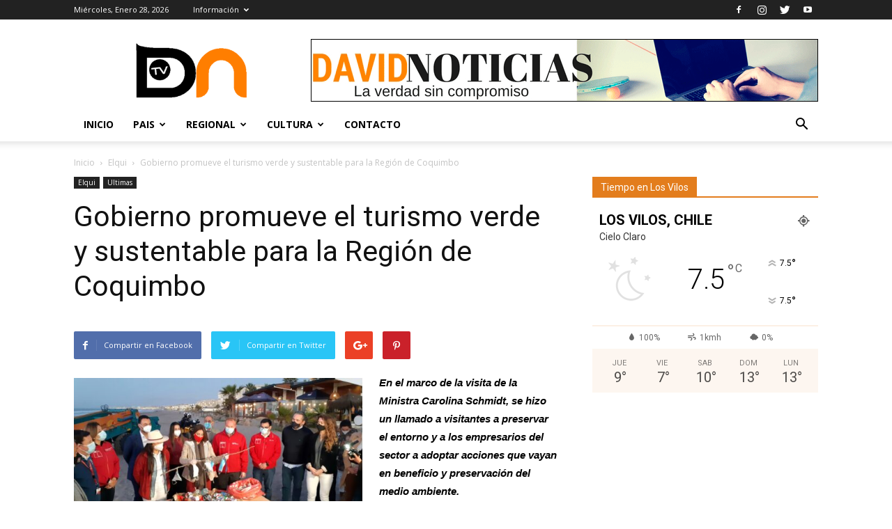

--- FILE ---
content_type: text/html; charset=UTF-8
request_url: https://www.davidnoticias.cl/gobierno-promueve-el-turismo-verde-y-sustentable-para-la-region-de-coquimbo/
body_size: 16761
content:
<!doctype html >
<!--[if IE 8]>    <html class="ie8" lang="en"> <![endif]-->
<!--[if IE 9]>    <html class="ie9" lang="en"> <![endif]-->
<!--[if gt IE 8]><!--> <html lang="es-CL"> <!--<![endif]-->
<head>
    <title>Gobierno promueve el turismo verde y sustentable para la Región de Coquimbo | David Noticias</title>
    <meta charset="UTF-8" />
    <meta name="viewport" content="width=device-width, initial-scale=1.0">
    <link rel="pingback" href="https://www.davidnoticias.cl/xmlrpc.php" />
    <meta name='robots' content='max-image-preview:large' />
<meta property="og:image" content="https://www.davidnoticias.cl/wp-content/uploads/2020/11/Minisra-Smicht.jpeg" /><link rel='dns-prefetch' href='//fonts.googleapis.com' />
<link rel='dns-prefetch' href='//s.w.org' />
<link rel="alternate" type="application/rss+xml" title="David Noticias &raquo; Feed" href="https://www.davidnoticias.cl/feed/" />
<link rel="alternate" type="application/rss+xml" title="David Noticias &raquo; Feed de comentarios" href="https://www.davidnoticias.cl/comments/feed/" />
<link rel="alternate" type="application/rss+xml" title="David Noticias &raquo; Gobierno promueve el turismo verde y sustentable para la Región de Coquimbo Feed de comentarios" href="https://www.davidnoticias.cl/gobierno-promueve-el-turismo-verde-y-sustentable-para-la-region-de-coquimbo/feed/" />
<script type="text/javascript">
window._wpemojiSettings = {"baseUrl":"https:\/\/s.w.org\/images\/core\/emoji\/14.0.0\/72x72\/","ext":".png","svgUrl":"https:\/\/s.w.org\/images\/core\/emoji\/14.0.0\/svg\/","svgExt":".svg","source":{"concatemoji":"https:\/\/www.davidnoticias.cl\/wp-includes\/js\/wp-emoji-release.min.js?ver=6.0.11"}};
/*! This file is auto-generated */
!function(e,a,t){var n,r,o,i=a.createElement("canvas"),p=i.getContext&&i.getContext("2d");function s(e,t){var a=String.fromCharCode,e=(p.clearRect(0,0,i.width,i.height),p.fillText(a.apply(this,e),0,0),i.toDataURL());return p.clearRect(0,0,i.width,i.height),p.fillText(a.apply(this,t),0,0),e===i.toDataURL()}function c(e){var t=a.createElement("script");t.src=e,t.defer=t.type="text/javascript",a.getElementsByTagName("head")[0].appendChild(t)}for(o=Array("flag","emoji"),t.supports={everything:!0,everythingExceptFlag:!0},r=0;r<o.length;r++)t.supports[o[r]]=function(e){if(!p||!p.fillText)return!1;switch(p.textBaseline="top",p.font="600 32px Arial",e){case"flag":return s([127987,65039,8205,9895,65039],[127987,65039,8203,9895,65039])?!1:!s([55356,56826,55356,56819],[55356,56826,8203,55356,56819])&&!s([55356,57332,56128,56423,56128,56418,56128,56421,56128,56430,56128,56423,56128,56447],[55356,57332,8203,56128,56423,8203,56128,56418,8203,56128,56421,8203,56128,56430,8203,56128,56423,8203,56128,56447]);case"emoji":return!s([129777,127995,8205,129778,127999],[129777,127995,8203,129778,127999])}return!1}(o[r]),t.supports.everything=t.supports.everything&&t.supports[o[r]],"flag"!==o[r]&&(t.supports.everythingExceptFlag=t.supports.everythingExceptFlag&&t.supports[o[r]]);t.supports.everythingExceptFlag=t.supports.everythingExceptFlag&&!t.supports.flag,t.DOMReady=!1,t.readyCallback=function(){t.DOMReady=!0},t.supports.everything||(n=function(){t.readyCallback()},a.addEventListener?(a.addEventListener("DOMContentLoaded",n,!1),e.addEventListener("load",n,!1)):(e.attachEvent("onload",n),a.attachEvent("onreadystatechange",function(){"complete"===a.readyState&&t.readyCallback()})),(e=t.source||{}).concatemoji?c(e.concatemoji):e.wpemoji&&e.twemoji&&(c(e.twemoji),c(e.wpemoji)))}(window,document,window._wpemojiSettings);
</script>
<style type="text/css">
img.wp-smiley,
img.emoji {
	display: inline !important;
	border: none !important;
	box-shadow: none !important;
	height: 1em !important;
	width: 1em !important;
	margin: 0 0.07em !important;
	vertical-align: -0.1em !important;
	background: none !important;
	padding: 0 !important;
}
</style>
	<link rel='stylesheet' id='style-front-css'  href='https://www.davidnoticias.cl/wp-content/plugins/modus-youtube-channel/css/front.css?ver=6.0.11' type='text/css' media='all' />
<link rel='stylesheet' id='wp-block-library-css'  href='https://www.davidnoticias.cl/wp-includes/css/dist/block-library/style.min.css?ver=6.0.11' type='text/css' media='all' />
<style id='global-styles-inline-css' type='text/css'>
body{--wp--preset--color--black: #000000;--wp--preset--color--cyan-bluish-gray: #abb8c3;--wp--preset--color--white: #ffffff;--wp--preset--color--pale-pink: #f78da7;--wp--preset--color--vivid-red: #cf2e2e;--wp--preset--color--luminous-vivid-orange: #ff6900;--wp--preset--color--luminous-vivid-amber: #fcb900;--wp--preset--color--light-green-cyan: #7bdcb5;--wp--preset--color--vivid-green-cyan: #00d084;--wp--preset--color--pale-cyan-blue: #8ed1fc;--wp--preset--color--vivid-cyan-blue: #0693e3;--wp--preset--color--vivid-purple: #9b51e0;--wp--preset--gradient--vivid-cyan-blue-to-vivid-purple: linear-gradient(135deg,rgba(6,147,227,1) 0%,rgb(155,81,224) 100%);--wp--preset--gradient--light-green-cyan-to-vivid-green-cyan: linear-gradient(135deg,rgb(122,220,180) 0%,rgb(0,208,130) 100%);--wp--preset--gradient--luminous-vivid-amber-to-luminous-vivid-orange: linear-gradient(135deg,rgba(252,185,0,1) 0%,rgba(255,105,0,1) 100%);--wp--preset--gradient--luminous-vivid-orange-to-vivid-red: linear-gradient(135deg,rgba(255,105,0,1) 0%,rgb(207,46,46) 100%);--wp--preset--gradient--very-light-gray-to-cyan-bluish-gray: linear-gradient(135deg,rgb(238,238,238) 0%,rgb(169,184,195) 100%);--wp--preset--gradient--cool-to-warm-spectrum: linear-gradient(135deg,rgb(74,234,220) 0%,rgb(151,120,209) 20%,rgb(207,42,186) 40%,rgb(238,44,130) 60%,rgb(251,105,98) 80%,rgb(254,248,76) 100%);--wp--preset--gradient--blush-light-purple: linear-gradient(135deg,rgb(255,206,236) 0%,rgb(152,150,240) 100%);--wp--preset--gradient--blush-bordeaux: linear-gradient(135deg,rgb(254,205,165) 0%,rgb(254,45,45) 50%,rgb(107,0,62) 100%);--wp--preset--gradient--luminous-dusk: linear-gradient(135deg,rgb(255,203,112) 0%,rgb(199,81,192) 50%,rgb(65,88,208) 100%);--wp--preset--gradient--pale-ocean: linear-gradient(135deg,rgb(255,245,203) 0%,rgb(182,227,212) 50%,rgb(51,167,181) 100%);--wp--preset--gradient--electric-grass: linear-gradient(135deg,rgb(202,248,128) 0%,rgb(113,206,126) 100%);--wp--preset--gradient--midnight: linear-gradient(135deg,rgb(2,3,129) 0%,rgb(40,116,252) 100%);--wp--preset--duotone--dark-grayscale: url('#wp-duotone-dark-grayscale');--wp--preset--duotone--grayscale: url('#wp-duotone-grayscale');--wp--preset--duotone--purple-yellow: url('#wp-duotone-purple-yellow');--wp--preset--duotone--blue-red: url('#wp-duotone-blue-red');--wp--preset--duotone--midnight: url('#wp-duotone-midnight');--wp--preset--duotone--magenta-yellow: url('#wp-duotone-magenta-yellow');--wp--preset--duotone--purple-green: url('#wp-duotone-purple-green');--wp--preset--duotone--blue-orange: url('#wp-duotone-blue-orange');--wp--preset--font-size--small: 13px;--wp--preset--font-size--medium: 20px;--wp--preset--font-size--large: 36px;--wp--preset--font-size--x-large: 42px;}.has-black-color{color: var(--wp--preset--color--black) !important;}.has-cyan-bluish-gray-color{color: var(--wp--preset--color--cyan-bluish-gray) !important;}.has-white-color{color: var(--wp--preset--color--white) !important;}.has-pale-pink-color{color: var(--wp--preset--color--pale-pink) !important;}.has-vivid-red-color{color: var(--wp--preset--color--vivid-red) !important;}.has-luminous-vivid-orange-color{color: var(--wp--preset--color--luminous-vivid-orange) !important;}.has-luminous-vivid-amber-color{color: var(--wp--preset--color--luminous-vivid-amber) !important;}.has-light-green-cyan-color{color: var(--wp--preset--color--light-green-cyan) !important;}.has-vivid-green-cyan-color{color: var(--wp--preset--color--vivid-green-cyan) !important;}.has-pale-cyan-blue-color{color: var(--wp--preset--color--pale-cyan-blue) !important;}.has-vivid-cyan-blue-color{color: var(--wp--preset--color--vivid-cyan-blue) !important;}.has-vivid-purple-color{color: var(--wp--preset--color--vivid-purple) !important;}.has-black-background-color{background-color: var(--wp--preset--color--black) !important;}.has-cyan-bluish-gray-background-color{background-color: var(--wp--preset--color--cyan-bluish-gray) !important;}.has-white-background-color{background-color: var(--wp--preset--color--white) !important;}.has-pale-pink-background-color{background-color: var(--wp--preset--color--pale-pink) !important;}.has-vivid-red-background-color{background-color: var(--wp--preset--color--vivid-red) !important;}.has-luminous-vivid-orange-background-color{background-color: var(--wp--preset--color--luminous-vivid-orange) !important;}.has-luminous-vivid-amber-background-color{background-color: var(--wp--preset--color--luminous-vivid-amber) !important;}.has-light-green-cyan-background-color{background-color: var(--wp--preset--color--light-green-cyan) !important;}.has-vivid-green-cyan-background-color{background-color: var(--wp--preset--color--vivid-green-cyan) !important;}.has-pale-cyan-blue-background-color{background-color: var(--wp--preset--color--pale-cyan-blue) !important;}.has-vivid-cyan-blue-background-color{background-color: var(--wp--preset--color--vivid-cyan-blue) !important;}.has-vivid-purple-background-color{background-color: var(--wp--preset--color--vivid-purple) !important;}.has-black-border-color{border-color: var(--wp--preset--color--black) !important;}.has-cyan-bluish-gray-border-color{border-color: var(--wp--preset--color--cyan-bluish-gray) !important;}.has-white-border-color{border-color: var(--wp--preset--color--white) !important;}.has-pale-pink-border-color{border-color: var(--wp--preset--color--pale-pink) !important;}.has-vivid-red-border-color{border-color: var(--wp--preset--color--vivid-red) !important;}.has-luminous-vivid-orange-border-color{border-color: var(--wp--preset--color--luminous-vivid-orange) !important;}.has-luminous-vivid-amber-border-color{border-color: var(--wp--preset--color--luminous-vivid-amber) !important;}.has-light-green-cyan-border-color{border-color: var(--wp--preset--color--light-green-cyan) !important;}.has-vivid-green-cyan-border-color{border-color: var(--wp--preset--color--vivid-green-cyan) !important;}.has-pale-cyan-blue-border-color{border-color: var(--wp--preset--color--pale-cyan-blue) !important;}.has-vivid-cyan-blue-border-color{border-color: var(--wp--preset--color--vivid-cyan-blue) !important;}.has-vivid-purple-border-color{border-color: var(--wp--preset--color--vivid-purple) !important;}.has-vivid-cyan-blue-to-vivid-purple-gradient-background{background: var(--wp--preset--gradient--vivid-cyan-blue-to-vivid-purple) !important;}.has-light-green-cyan-to-vivid-green-cyan-gradient-background{background: var(--wp--preset--gradient--light-green-cyan-to-vivid-green-cyan) !important;}.has-luminous-vivid-amber-to-luminous-vivid-orange-gradient-background{background: var(--wp--preset--gradient--luminous-vivid-amber-to-luminous-vivid-orange) !important;}.has-luminous-vivid-orange-to-vivid-red-gradient-background{background: var(--wp--preset--gradient--luminous-vivid-orange-to-vivid-red) !important;}.has-very-light-gray-to-cyan-bluish-gray-gradient-background{background: var(--wp--preset--gradient--very-light-gray-to-cyan-bluish-gray) !important;}.has-cool-to-warm-spectrum-gradient-background{background: var(--wp--preset--gradient--cool-to-warm-spectrum) !important;}.has-blush-light-purple-gradient-background{background: var(--wp--preset--gradient--blush-light-purple) !important;}.has-blush-bordeaux-gradient-background{background: var(--wp--preset--gradient--blush-bordeaux) !important;}.has-luminous-dusk-gradient-background{background: var(--wp--preset--gradient--luminous-dusk) !important;}.has-pale-ocean-gradient-background{background: var(--wp--preset--gradient--pale-ocean) !important;}.has-electric-grass-gradient-background{background: var(--wp--preset--gradient--electric-grass) !important;}.has-midnight-gradient-background{background: var(--wp--preset--gradient--midnight) !important;}.has-small-font-size{font-size: var(--wp--preset--font-size--small) !important;}.has-medium-font-size{font-size: var(--wp--preset--font-size--medium) !important;}.has-large-font-size{font-size: var(--wp--preset--font-size--large) !important;}.has-x-large-font-size{font-size: var(--wp--preset--font-size--x-large) !important;}
</style>
<link rel='stylesheet' id='contact-form-7-css'  href='https://www.davidnoticias.cl/wp-content/plugins/contact-form-7/includes/css/styles.css?ver=5.1.9' type='text/css' media='all' />
<link rel='stylesheet' id='rs-plugin-settings-css'  href='https://www.davidnoticias.cl/wp-content/plugins/revslider/public/assets/css/settings.css?ver=5.4.1' type='text/css' media='all' />
<style id='rs-plugin-settings-inline-css' type='text/css'>
#rs-demo-id {}
</style>
<link rel='stylesheet' id='google-fonts-style-css'  href='https://fonts.googleapis.com/css?family=Open+Sans%3A300italic%2C400%2C400italic%2C600%2C600italic%2C700%7CRoboto%3A300%2C400%2C400italic%2C500%2C500italic%2C700%2C900&#038;ver=7.8.1' type='text/css' media='all' />
<link rel='stylesheet' id='js_composer_front-css'  href='https://www.davidnoticias.cl/wp-content/plugins/js_composer/assets/css/js_composer.min.css?ver=5.1' type='text/css' media='all' />
<link rel='stylesheet' id='td-theme-css'  href='https://www.davidnoticias.cl/wp-content/themes/Newspaper/style.css?ver=7.8.1' type='text/css' media='all' />
<script type='text/javascript' src='https://www.davidnoticias.cl/wp-includes/js/jquery/jquery.min.js?ver=3.6.0' id='jquery-core-js'></script>
<script type='text/javascript' src='https://www.davidnoticias.cl/wp-includes/js/jquery/jquery-migrate.min.js?ver=3.3.2' id='jquery-migrate-js'></script>
<script type='text/javascript' src='https://www.davidnoticias.cl/wp-content/plugins/modus-youtube-channel/js/front.js?ver=6.0.11' id='jquery-front-js'></script>
<script type='text/javascript' src='https://www.davidnoticias.cl/wp-content/plugins/revslider/public/assets/js/jquery.themepunch.tools.min.js?ver=5.4.1' id='tp-tools-js'></script>
<script type='text/javascript' src='https://www.davidnoticias.cl/wp-content/plugins/revslider/public/assets/js/jquery.themepunch.revolution.min.js?ver=5.4.1' id='revmin-js'></script>
<link rel="https://api.w.org/" href="https://www.davidnoticias.cl/wp-json/" /><link rel="alternate" type="application/json" href="https://www.davidnoticias.cl/wp-json/wp/v2/posts/23827" /><link rel="EditURI" type="application/rsd+xml" title="RSD" href="https://www.davidnoticias.cl/xmlrpc.php?rsd" />
<link rel="wlwmanifest" type="application/wlwmanifest+xml" href="https://www.davidnoticias.cl/wp-includes/wlwmanifest.xml" /> 
<meta name="generator" content="WordPress 6.0.11" />
<link rel="canonical" href="https://www.davidnoticias.cl/gobierno-promueve-el-turismo-verde-y-sustentable-para-la-region-de-coquimbo/" />
<link rel='shortlink' href='https://www.davidnoticias.cl/?p=23827' />
<link rel="alternate" type="application/json+oembed" href="https://www.davidnoticias.cl/wp-json/oembed/1.0/embed?url=https%3A%2F%2Fwww.davidnoticias.cl%2Fgobierno-promueve-el-turismo-verde-y-sustentable-para-la-region-de-coquimbo%2F" />
<link rel="alternate" type="text/xml+oembed" href="https://www.davidnoticias.cl/wp-json/oembed/1.0/embed?url=https%3A%2F%2Fwww.davidnoticias.cl%2Fgobierno-promueve-el-turismo-verde-y-sustentable-para-la-region-de-coquimbo%2F&#038;format=xml" />
<!--[if lt IE 9]><script src="https://html5shim.googlecode.com/svn/trunk/html5.js"></script><![endif]-->
    <meta name="generator" content="Powered by Visual Composer - drag and drop page builder for WordPress."/>
<!--[if lte IE 9]><link rel="stylesheet" type="text/css" href="https://www.davidnoticias.cl/wp-content/plugins/js_composer/assets/css/vc_lte_ie9.min.css" media="screen"><![endif]--><meta name="generator" content="Powered by Slider Revolution 5.4.1 - responsive, Mobile-Friendly Slider Plugin for WordPress with comfortable drag and drop interface." />

<!-- JS generated by theme -->

<script>
    
    

	    var tdBlocksArray = []; //here we store all the items for the current page

	    //td_block class - each ajax block uses a object of this class for requests
	    function tdBlock() {
		    this.id = '';
		    this.block_type = 1; //block type id (1-234 etc)
		    this.atts = '';
		    this.td_column_number = '';
		    this.td_current_page = 1; //
		    this.post_count = 0; //from wp
		    this.found_posts = 0; //from wp
		    this.max_num_pages = 0; //from wp
		    this.td_filter_value = ''; //current live filter value
		    this.is_ajax_running = false;
		    this.td_user_action = ''; // load more or infinite loader (used by the animation)
		    this.header_color = '';
		    this.ajax_pagination_infinite_stop = ''; //show load more at page x
	    }


        // td_js_generator - mini detector
        (function(){
            var htmlTag = document.getElementsByTagName("html")[0];

            if ( navigator.userAgent.indexOf("MSIE 10.0") > -1 ) {
                htmlTag.className += ' ie10';
            }

            if ( !!navigator.userAgent.match(/Trident.*rv\:11\./) ) {
                htmlTag.className += ' ie11';
            }

            if ( /(iPad|iPhone|iPod)/g.test(navigator.userAgent) ) {
                htmlTag.className += ' td-md-is-ios';
            }

            var user_agent = navigator.userAgent.toLowerCase();
            if ( user_agent.indexOf("android") > -1 ) {
                htmlTag.className += ' td-md-is-android';
            }

            if ( -1 !== navigator.userAgent.indexOf('Mac OS X')  ) {
                htmlTag.className += ' td-md-is-os-x';
            }

            if ( /chrom(e|ium)/.test(navigator.userAgent.toLowerCase()) ) {
               htmlTag.className += ' td-md-is-chrome';
            }

            if ( -1 !== navigator.userAgent.indexOf('Firefox') ) {
                htmlTag.className += ' td-md-is-firefox';
            }

            if ( -1 !== navigator.userAgent.indexOf('Safari') && -1 === navigator.userAgent.indexOf('Chrome') ) {
                htmlTag.className += ' td-md-is-safari';
            }

            if( -1 !== navigator.userAgent.indexOf('IEMobile') ){
                htmlTag.className += ' td-md-is-iemobile';
            }

        })();




        var tdLocalCache = {};

        ( function () {
            "use strict";

            tdLocalCache = {
                data: {},
                remove: function (resource_id) {
                    delete tdLocalCache.data[resource_id];
                },
                exist: function (resource_id) {
                    return tdLocalCache.data.hasOwnProperty(resource_id) && tdLocalCache.data[resource_id] !== null;
                },
                get: function (resource_id) {
                    return tdLocalCache.data[resource_id];
                },
                set: function (resource_id, cachedData) {
                    tdLocalCache.remove(resource_id);
                    tdLocalCache.data[resource_id] = cachedData;
                }
            };
        })();

    
    
var td_viewport_interval_list=[{"limitBottom":767,"sidebarWidth":228},{"limitBottom":1018,"sidebarWidth":300},{"limitBottom":1140,"sidebarWidth":324}];
var td_animation_stack_effect="type0";
var tds_animation_stack=true;
var td_animation_stack_specific_selectors=".entry-thumb, img";
var td_animation_stack_general_selectors=".td-animation-stack img, .td-animation-stack .entry-thumb, .post img";
var td_ajax_url="https:\/\/www.davidnoticias.cl\/wp-admin\/admin-ajax.php?td_theme_name=Newspaper&v=7.8.1";
var td_get_template_directory_uri="https:\/\/www.davidnoticias.cl\/wp-content\/themes\/Newspaper";
var tds_snap_menu="smart_snap_mobile";
var tds_logo_on_sticky="";
var tds_header_style="";
var td_please_wait="Por favor espera...";
var td_email_user_pass_incorrect="Usuario o contrase\u00f1a incorrecta!";
var td_email_user_incorrect="Correo electr\u00f3nico o nombre de usuario incorrecto!";
var td_email_incorrect="Email incorrecto!";
var tds_more_articles_on_post_enable="";
var tds_more_articles_on_post_time_to_wait="";
var tds_more_articles_on_post_pages_distance_from_top=0;
var tds_theme_color_site_wide="#4db2ec";
var tds_smart_sidebar="";
var tdThemeName="Newspaper";
var td_magnific_popup_translation_tPrev="Previous (Left arrow key)";
var td_magnific_popup_translation_tNext="Next (Right arrow key)";
var td_magnific_popup_translation_tCounter="%curr% de %total%";
var td_magnific_popup_translation_ajax_tError="El contenido de %url% no pudo cargarse.";
var td_magnific_popup_translation_image_tError="La imagen #%curr% no pudo cargarse.";
var td_ad_background_click_link="";
var td_ad_background_click_target="";
</script>

<link rel="icon" href="https://www.davidnoticias.cl/wp-content/uploads/2019/11/logo-1-150x150.gif" sizes="32x32" />
<link rel="icon" href="https://www.davidnoticias.cl/wp-content/uploads/2019/11/logo-1-300x300.gif" sizes="192x192" />
<link rel="apple-touch-icon" href="https://www.davidnoticias.cl/wp-content/uploads/2019/11/logo-1-300x300.gif" />
<meta name="msapplication-TileImage" content="https://www.davidnoticias.cl/wp-content/uploads/2019/11/logo-1-300x300.gif" />
<noscript><style type="text/css"> .wpb_animate_when_almost_visible { opacity: 1; }</style></noscript></head>

<body data-rsssl=1 class="post-template-default single single-post postid-23827 single-format-standard gobierno-promueve-el-turismo-verde-y-sustentable-para-la-region-de-coquimbo global-block-template-1 wpb-js-composer js-comp-ver-5.1 vc_responsive td-animation-stack-type0 td-full-layout" itemscope="itemscope" itemtype="https://schema.org/WebPage">

        <div class="td-scroll-up"><i class="td-icon-menu-up"></i></div>
    
    <div class="td-menu-background"></div>
<div id="td-mobile-nav">
    <div class="td-mobile-container">
        <!-- mobile menu top section -->
        <div class="td-menu-socials-wrap">
            <!-- socials -->
            <div class="td-menu-socials">
                
        <span class="td-social-icon-wrap">
            <a target="_blank" href="https://www.facebook.com/Davidnoticias-134113443304275/" title="Facebook">
                <i class="td-icon-font td-icon-facebook"></i>
            </a>
        </span>
        <span class="td-social-icon-wrap">
            <a target="_blank" href="https://www.instagram.com/david_noticias/" title="Instagram">
                <i class="td-icon-font td-icon-instagram"></i>
            </a>
        </span>
        <span class="td-social-icon-wrap">
            <a target="_blank" href="https://twitter.com/david_noticias" title="Twitter">
                <i class="td-icon-font td-icon-twitter"></i>
            </a>
        </span>
        <span class="td-social-icon-wrap">
            <a target="_blank" href="https://www.youtube.com/user/davidnoticias" title="Youtube">
                <i class="td-icon-font td-icon-youtube"></i>
            </a>
        </span>            </div>
            <!-- close button -->
            <div class="td-mobile-close">
                <a href="#"><i class="td-icon-close-mobile"></i></a>
            </div>
        </div>

        <!-- login section -->
        
        <!-- menu section -->
        <div class="td-mobile-content">
            <div class="menu-menu_superior-container"><ul id="menu-menu_superior" class="td-mobile-main-menu"><li id="menu-item-19" class="menu-item menu-item-type-post_type menu-item-object-page menu-item-home menu-item-first menu-item-19"><a href="https://www.davidnoticias.cl/">Inicio</a></li>
<li id="menu-item-76" class="menu-item menu-item-type-custom menu-item-object-custom menu-item-has-children menu-item-76"><a href="#">Pais<i class="td-icon-menu-right td-element-after"></i></a>
<ul class="sub-menu">
	<li id="menu-item-222" class="menu-item menu-item-type-taxonomy menu-item-object-category menu-item-222"><a href="https://www.davidnoticias.cl/category/nacional/">Nacional</a></li>
	<li id="menu-item-83" class="menu-item menu-item-type-taxonomy menu-item-object-category menu-item-83"><a href="https://www.davidnoticias.cl/category/economia/">Economia</a></li>
	<li id="menu-item-88" class="menu-item menu-item-type-taxonomy menu-item-object-category menu-item-88"><a href="https://www.davidnoticias.cl/category/policial/">Policial</a></li>
	<li id="menu-item-89" class="menu-item menu-item-type-taxonomy menu-item-object-category menu-item-89"><a href="https://www.davidnoticias.cl/category/politica/">Politica</a></li>
</ul>
</li>
<li id="menu-item-77" class="menu-item menu-item-type-custom menu-item-object-custom menu-item-has-children menu-item-77"><a href="#">Regional<i class="td-icon-menu-right td-element-after"></i></a>
<ul class="sub-menu">
	<li id="menu-item-85" class="menu-item menu-item-type-taxonomy menu-item-object-category current-post-ancestor current-menu-parent current-post-parent menu-item-85"><a href="https://www.davidnoticias.cl/category/elqui/">Elqui</a></li>
	<li id="menu-item-86" class="menu-item menu-item-type-taxonomy menu-item-object-category menu-item-86"><a href="https://www.davidnoticias.cl/category/limari/">Limari</a></li>
	<li id="menu-item-80" class="menu-item menu-item-type-taxonomy menu-item-object-category menu-item-80"><a href="https://www.davidnoticias.cl/category/choapa/">Choapa</a></li>
</ul>
</li>
<li id="menu-item-212" class="menu-item menu-item-type-taxonomy menu-item-object-category menu-item-has-children menu-item-212"><a href="https://www.davidnoticias.cl/category/cultura/">Cultura<i class="td-icon-menu-right td-element-after"></i></a>
<ul class="sub-menu">
	<li id="menu-item-94" class="menu-item menu-item-type-taxonomy menu-item-object-category menu-item-94"><a href="https://www.davidnoticias.cl/category/multimedia/">Multimedia</a></li>
	<li id="menu-item-93" class="menu-item menu-item-type-taxonomy menu-item-object-category menu-item-93"><a href="https://www.davidnoticias.cl/category/deporte/">Deporte</a></li>
	<li id="menu-item-95" class="menu-item menu-item-type-taxonomy menu-item-object-category menu-item-95"><a href="https://www.davidnoticias.cl/category/mundo/">Mundo</a></li>
	<li id="menu-item-213" class="menu-item menu-item-type-taxonomy menu-item-object-category menu-item-213"><a href="https://www.davidnoticias.cl/category/turismo/">Turismo</a></li>
</ul>
</li>
<li id="menu-item-102" class="menu-item menu-item-type-post_type menu-item-object-page menu-item-102"><a href="https://www.davidnoticias.cl/contacto/">Contacto</a></li>
</ul></div>        </div>
    </div>

    <!-- register/login section -->
    </div>    <div class="td-search-background"></div>
<div class="td-search-wrap-mob">
	<div class="td-drop-down-search" aria-labelledby="td-header-search-button">
		<form method="get" class="td-search-form" action="https://www.davidnoticias.cl/">
			<!-- close button -->
			<div class="td-search-close">
				<a href="#"><i class="td-icon-close-mobile"></i></a>
			</div>
			<div role="search" class="td-search-input">
				<span>Buscar</span>
				<input id="td-header-search-mob" type="text" value="" name="s" autocomplete="off" />
			</div>
		</form>
		<div id="td-aj-search-mob"></div>
	</div>
</div>    
    
    <div id="td-outer-wrap" class="td-theme-wrap">
    
        <!--
Header style 1
-->
<div class="td-header-wrap td-header-style-1">

    <div class="td-header-top-menu-full td-container-wrap ">
        <div class="td-container td-header-row td-header-top-menu">
            
    <div class="top-bar-style-1">
        
<div class="td-header-sp-top-menu">


	        <div class="td_data_time">
            <div >

                Miércoles, Enero 28, 2026
            </div>
        </div>
    <div class="menu-top-container"><ul id="menu-menu_top" class="top-header-menu"><li id="menu-item-98" class="menu-item menu-item-type-custom menu-item-object-custom menu-item-has-children menu-item-first td-menu-item td-normal-menu menu-item-98"><a href="#">Información</a>
<ul class="sub-menu">
	<li id="menu-item-99" class="menu-item menu-item-type-post_type menu-item-object-page td-menu-item td-normal-menu menu-item-99"><a href="https://www.davidnoticias.cl/editorial/">Editorial</a></li>
</ul>
</li>
</ul></div></div>
        <div class="td-header-sp-top-widget">
    
        <span class="td-social-icon-wrap">
            <a target="_blank" href="https://www.facebook.com/Davidnoticias-134113443304275/" title="Facebook">
                <i class="td-icon-font td-icon-facebook"></i>
            </a>
        </span>
        <span class="td-social-icon-wrap">
            <a target="_blank" href="https://www.instagram.com/david_noticias/" title="Instagram">
                <i class="td-icon-font td-icon-instagram"></i>
            </a>
        </span>
        <span class="td-social-icon-wrap">
            <a target="_blank" href="https://twitter.com/david_noticias" title="Twitter">
                <i class="td-icon-font td-icon-twitter"></i>
            </a>
        </span>
        <span class="td-social-icon-wrap">
            <a target="_blank" href="https://www.youtube.com/user/davidnoticias" title="Youtube">
                <i class="td-icon-font td-icon-youtube"></i>
            </a>
        </span></div>
    </div>

<!-- LOGIN MODAL -->
        </div>
    </div>

    <div class="td-banner-wrap-full td-logo-wrap-full td-container-wrap ">
        <div class="td-container td-header-row td-header-header">
            <div class="td-header-sp-logo">
                            <a class="td-main-logo" href="https://www.davidnoticias.cl/">
                <img src="https://www.davidnoticias.cl/wp-content/uploads/2017/04/logprincipal.png" alt=""/>
                <span class="td-visual-hidden">David Noticias</span>
            </a>
                    </div>
            <div class="td-header-sp-recs">
                <div class="td-header-rec-wrap">
    <div class="td-a-rec td-a-rec-id-header  "><div class="td-visible-desktop">
    <a href="#"><img src="https://www.davidnoticias.cl/wp-content/uploads/2017/04/dnbanner.gif" alt="David Noticias" /></a>
</div></div>
</div>            </div>
        </div>
    </div>

    <div class="td-header-menu-wrap-full td-container-wrap ">
        <div class="td-header-menu-wrap td-header-gradient">
            <div class="td-container td-header-row td-header-main-menu">
                <div id="td-header-menu" role="navigation">
    <div id="td-top-mobile-toggle"><a href="#"><i class="td-icon-font td-icon-mobile"></i></a></div>
    <div class="td-main-menu-logo td-logo-in-header">
                <a class="td-main-logo" href="https://www.davidnoticias.cl/">
            <img src="https://www.davidnoticias.cl/wp-content/uploads/2017/04/logprincipal.png" alt=""/>
        </a>
        </div>
    <div class="menu-menu_superior-container"><ul id="menu-menu_superior-1" class="sf-menu"><li class="menu-item menu-item-type-post_type menu-item-object-page menu-item-home menu-item-first td-menu-item td-normal-menu menu-item-19"><a href="https://www.davidnoticias.cl/">Inicio</a></li>
<li class="menu-item menu-item-type-custom menu-item-object-custom menu-item-has-children td-menu-item td-normal-menu menu-item-76"><a href="#">Pais</a>
<ul class="sub-menu">
	<li class="menu-item menu-item-type-taxonomy menu-item-object-category td-menu-item td-normal-menu menu-item-222"><a href="https://www.davidnoticias.cl/category/nacional/">Nacional</a></li>
	<li class="menu-item menu-item-type-taxonomy menu-item-object-category td-menu-item td-normal-menu menu-item-83"><a href="https://www.davidnoticias.cl/category/economia/">Economia</a></li>
	<li class="menu-item menu-item-type-taxonomy menu-item-object-category td-menu-item td-normal-menu menu-item-88"><a href="https://www.davidnoticias.cl/category/policial/">Policial</a></li>
	<li class="menu-item menu-item-type-taxonomy menu-item-object-category td-menu-item td-normal-menu menu-item-89"><a href="https://www.davidnoticias.cl/category/politica/">Politica</a></li>
</ul>
</li>
<li class="menu-item menu-item-type-custom menu-item-object-custom menu-item-has-children td-menu-item td-normal-menu menu-item-77"><a href="#">Regional</a>
<ul class="sub-menu">
	<li class="menu-item menu-item-type-taxonomy menu-item-object-category current-post-ancestor current-menu-parent current-post-parent td-menu-item td-normal-menu menu-item-85"><a href="https://www.davidnoticias.cl/category/elqui/">Elqui</a></li>
	<li class="menu-item menu-item-type-taxonomy menu-item-object-category td-menu-item td-normal-menu menu-item-86"><a href="https://www.davidnoticias.cl/category/limari/">Limari</a></li>
	<li class="menu-item menu-item-type-taxonomy menu-item-object-category td-menu-item td-normal-menu menu-item-80"><a href="https://www.davidnoticias.cl/category/choapa/">Choapa</a></li>
</ul>
</li>
<li class="menu-item menu-item-type-taxonomy menu-item-object-category menu-item-has-children td-menu-item td-normal-menu menu-item-212"><a href="https://www.davidnoticias.cl/category/cultura/">Cultura</a>
<ul class="sub-menu">
	<li class="menu-item menu-item-type-taxonomy menu-item-object-category td-menu-item td-normal-menu menu-item-94"><a href="https://www.davidnoticias.cl/category/multimedia/">Multimedia</a></li>
	<li class="menu-item menu-item-type-taxonomy menu-item-object-category td-menu-item td-normal-menu menu-item-93"><a href="https://www.davidnoticias.cl/category/deporte/">Deporte</a></li>
	<li class="menu-item menu-item-type-taxonomy menu-item-object-category td-menu-item td-normal-menu menu-item-95"><a href="https://www.davidnoticias.cl/category/mundo/">Mundo</a></li>
	<li class="menu-item menu-item-type-taxonomy menu-item-object-category td-menu-item td-normal-menu menu-item-213"><a href="https://www.davidnoticias.cl/category/turismo/">Turismo</a></li>
</ul>
</li>
<li class="menu-item menu-item-type-post_type menu-item-object-page td-menu-item td-normal-menu menu-item-102"><a href="https://www.davidnoticias.cl/contacto/">Contacto</a></li>
</ul></div></div>


<div class="td-search-wrapper">
    <div id="td-top-search">
        <!-- Search -->
        <div class="header-search-wrap">
            <div class="dropdown header-search">
                <a id="td-header-search-button" href="#" role="button" class="dropdown-toggle " data-toggle="dropdown"><i class="td-icon-search"></i></a>
                <a id="td-header-search-button-mob" href="#" role="button" class="dropdown-toggle " data-toggle="dropdown"><i class="td-icon-search"></i></a>
            </div>
        </div>
    </div>
</div>

<div class="header-search-wrap">
	<div class="dropdown header-search">
		<div class="td-drop-down-search" aria-labelledby="td-header-search-button">
			<form method="get" class="td-search-form" action="https://www.davidnoticias.cl/">
				<div role="search" class="td-head-form-search-wrap">
					<input id="td-header-search" type="text" value="" name="s" autocomplete="off" /><input class="wpb_button wpb_btn-inverse btn" type="submit" id="td-header-search-top" value="Buscar" />
				</div>
			</form>
			<div id="td-aj-search"></div>
		</div>
	</div>
</div>            </div>
        </div>
    </div>

</div><div class="td-main-content-wrap td-container-wrap">

    <div class="td-container td-post-template-default ">
        <div class="td-crumb-container"><div class="entry-crumbs" itemscope itemtype="http://schema.org/BreadcrumbList"><span class="td-bred-first"><a href="https://www.davidnoticias.cl/">Inicio</a></span> <i class="td-icon-right td-bread-sep"></i> <span itemscope itemprop="itemListElement" itemtype="http://schema.org/ListItem">
                               <a title="Ver todas las publicaciones en Elqui" class="entry-crumb" itemscope itemprop="item" itemtype="http://schema.org/Thing" href="https://www.davidnoticias.cl/category/elqui/">
                                  <span itemprop="name">Elqui</span>    </a>    <meta itemprop="position" content = "1"></span> <i class="td-icon-right td-bread-sep td-bred-no-url-last"></i> <span class="td-bred-no-url-last">Gobierno promueve el turismo verde y sustentable para la Región de Coquimbo</span></div></div>

        <div class="td-pb-row">
                                    <div class="td-pb-span8 td-main-content" role="main">
                            <div class="td-ss-main-content">
                                
    <article id="post-23827" class="post-23827 post type-post status-publish format-standard has-post-thumbnail hentry category-elqui category-ultimas" itemscope itemtype="https://schema.org/Article">
        <div class="td-post-header">

            <ul class="td-category"><li class="entry-category"><a  href="https://www.davidnoticias.cl/category/elqui/">Elqui</a></li><li class="entry-category"><a  href="https://www.davidnoticias.cl/category/ultimas/">Ultimas</a></li></ul>
            <header class="td-post-title">
                <h1 class="entry-title">Gobierno promueve el turismo verde y sustentable para la Región de Coquimbo</h1>

                

                <div class="td-module-meta-info">
                                                                                                </div>

            </header>

        </div>

        <div class="td-post-sharing td-post-sharing-top ">
				<div class="td-default-sharing">
		            <a class="td-social-sharing-buttons td-social-facebook" href="https://www.facebook.com/sharer.php?u=https%3A%2F%2Fwww.davidnoticias.cl%2Fgobierno-promueve-el-turismo-verde-y-sustentable-para-la-region-de-coquimbo%2F" onclick="window.open(this.href, 'mywin','left=50,top=50,width=600,height=350,toolbar=0'); return false;"><i class="td-icon-facebook"></i><div class="td-social-but-text">Compartir en Facebook</div></a>
		            <a class="td-social-sharing-buttons td-social-twitter" href="https://twitter.com/intent/tweet?text=Gobierno+promueve+el+turismo+verde+y+sustentable+para+la+Regi%C3%B3n+de+Coquimbo&url=https%3A%2F%2Fwww.davidnoticias.cl%2Fgobierno-promueve-el-turismo-verde-y-sustentable-para-la-region-de-coquimbo%2F&via=David+Noticias"  ><i class="td-icon-twitter"></i><div class="td-social-but-text">Compartir en Twitter</div></a>
		            <a class="td-social-sharing-buttons td-social-google" href="https://plus.google.com/share?url=https://www.davidnoticias.cl/gobierno-promueve-el-turismo-verde-y-sustentable-para-la-region-de-coquimbo/" onclick="window.open(this.href, 'mywin','left=50,top=50,width=600,height=350,toolbar=0'); return false;"><i class="td-icon-googleplus"></i></a>
		            <a class="td-social-sharing-buttons td-social-pinterest" href="https://pinterest.com/pin/create/button/?url=https://www.davidnoticias.cl/gobierno-promueve-el-turismo-verde-y-sustentable-para-la-region-de-coquimbo/&amp;media=https://www.davidnoticias.cl/wp-content/uploads/2020/11/Minisra-Smicht.jpeg&description=Gobierno+promueve+el+turismo+verde+y+sustentable+para+la+Regi%C3%B3n+de+Coquimbo" onclick="window.open(this.href, 'mywin','left=50,top=50,width=600,height=350,toolbar=0'); return false;"><i class="td-icon-pinterest"></i></a>
		            <a class="td-social-sharing-buttons td-social-whatsapp" href="whatsapp://send?text=Gobierno+promueve+el+turismo+verde+y+sustentable+para+la+Regi%C3%B3n+de+Coquimbo%20-%20https%3A%2F%2Fwww.davidnoticias.cl%2Fgobierno-promueve-el-turismo-verde-y-sustentable-para-la-region-de-coquimbo%2F" ><i class="td-icon-whatsapp"></i></a>
	            </div></div>

        <div class="td-post-content">

        
        <p class="p3"><span class="s1" style="color: #000000;"><b><i><img class="alignleft  wp-image-23828" src="https://www.davidnoticias.cl/wp-content/uploads/2020/11/Minisra-Smicht-300x147.jpeg" alt="" width="414" height="203" srcset="https://www.davidnoticias.cl/wp-content/uploads/2020/11/Minisra-Smicht-300x147.jpeg 300w, https://www.davidnoticias.cl/wp-content/uploads/2020/11/Minisra-Smicht-768x376.jpeg 768w, https://www.davidnoticias.cl/wp-content/uploads/2020/11/Minisra-Smicht-324x160.jpeg 324w, https://www.davidnoticias.cl/wp-content/uploads/2020/11/Minisra-Smicht-533x261.jpeg 533w, https://www.davidnoticias.cl/wp-content/uploads/2020/11/Minisra-Smicht-696x341.jpeg 696w, https://www.davidnoticias.cl/wp-content/uploads/2020/11/Minisra-Smicht-858x420.jpeg 858w, https://www.davidnoticias.cl/wp-content/uploads/2020/11/Minisra-Smicht.jpeg 1024w" sizes="(max-width: 414px) 100vw, 414px" />En el marco de la visita de la Ministra Carolina Schmidt, se hizo un llamado a visitantes a preservar el entorno y a los empresarios del sector a adoptar acciones que vayan en beneficio y preservación del medio ambiente.</i></b></span></p>
<p class="p3"><span class="s1" style="color: #000000;">Para este verano se espera que llegue una gran cantidad de visitantes y de esta manera ir reactivando la industria del turismo de la Región de Coquimbo. </span></p>
<p class="p3"><span class="s1" style="color: #000000;">Sin embargo, uno de los desafíos para esta área es mantener un equilibrio entre la protección de salud, en medio de esta pandemia, y generar acciones sustentables con el medio ambiente.</span></p>
<p class="p3"><span class="s1" style="color: #000000;">Por ello es que el Gobierno hizo un llamado a promover un “turismo verde”. Al respecto, la Ministra de Medio Ambiente, Carolina schmidt, sostuvo que <b>“esa es la forma que vamos a poner de pie a nuestro país, sobre todo en una zona donde hay muchas maravillas naturales. Nuestra invitación es a ejercer ese turismo responsable. Hoy se están tomando todas las medidas para cuidarnos, pero también necesitamos que las personas cambiemos nuestra forma de comportarnos”</b>.</span></p>
<p class="p3"><span class="s1" style="color: #000000;">Y es que la crisis del coronavirus ha llevado a mostrar un incremento de los residuos Covid, especialmente, mascarillas y guantes, por lo que se busca también crear conciencia sobre la limpieza de estos elementos en playas, ríos y sitios de preservación ambiental.</span></p>
<p class="p3"><span class="s1" style="color: #000000;">Para el Intendente de Coquimbo, Pablo Herman, <b>“es muy positivo que después de un año complicado, hoy estemos hablando de turismo. Y como Gobierno del Presidente Piñera está enfocado en desarrollar esta industria, respetando el medio ambiente. Necesitamos la cooperación de todos, para que podamos disfrutemos de la región. Estamos invitando a los chilenos a que nos visiten de manera segura y estamos trabajando con los hoteles y restaurantes para que este turismo verde sea efectivo”</b>.</span></p>
<p class="p3"><span class="s1" style="color: #000000;">Un llamado que acogieron también los 17 empresarios reunidos en la agrupación Barrio del Mar entre La Serena y Coquimbo. <b>“No solo estamos interesados en mejorar la calidad comercial para reguardar las 800 plazas de trabajo. Estamos conscientes del espacio que ocupamos en la playa y nos iremos sumando a estas iniciativas que apuntan a proteger estos lugares y hacernos cargo de una problemática que nos afecta a todos, como es la contaminación”</b>, indicó María Antonieta Zúñiga, gerente de este proyecto asociativo.</span></p>
<p class="p3"><span class="s1" style="color: #000000;">Dicha agrupación incorporará envases reciclables en sus dependencias para disminuir la generación de residuos y limitará la entrega de productos de un solo uso en sus restaurantes o cafés, fomentando la reutilización y la regulación de las botellas plásticas.</span></p>
<p class="p3"><span class="s1" style="color: #000000;">La idea es solucionar la contaminación por plásticos en el borde costero entre ambas comunas. En esta línea, el Jefe del Departamento de Medio Ambiente de la Municipalidad de Coquimbo, Pedro Véliz, sostuvo que <b>“tenemos tres pilares de trabajo, con cuadrillas sanitarias preventivas por el tema Covid, la limpieza de los 56 kilómetros de playas para que la gente pueda disfrutar, y trabajar con tour operadores en los humedales de nuestra ciudad y que queremos mostrar a nuestros visitantes”</b>.</span></p>
<p class="p3"><span class="s1" style="color: #000000;"><b>Reactivación económica sin bombillas.</b></span></p>
<p class="p3"><span class="s1" style="color: #000000;">Con la visita de la Ministra de Medio Ambiente, se reforzó la campaña “ChaoBombillas” que apunta a eliminar este utensilio en los locales de alimentación, remarcando que el plástico demora 200 años en degradarse, causando millones de muertes de especies marinas.</span></p>
<p class="p3"><span class="s1" style="color: #000000;">Estudios especializados estiman que el 90% de la basura que flota en el océano es plástico y se prevé además que en el 2050 en el mar podrían haber más plásticos que peces en el mar. </span></p>
        </div>


        <footer>
                        
            <div class="td-post-source-tags">
                                            </div>

            <div class="td-post-sharing td-post-sharing-bottom td-with-like"><span class="td-post-share-title">Compartir</span>
            <div class="td-default-sharing">
	            <a class="td-social-sharing-buttons td-social-facebook" href="https://www.facebook.com/sharer.php?u=https%3A%2F%2Fwww.davidnoticias.cl%2Fgobierno-promueve-el-turismo-verde-y-sustentable-para-la-region-de-coquimbo%2F" onclick="window.open(this.href, 'mywin','left=50,top=50,width=600,height=350,toolbar=0'); return false;"><i class="td-icon-facebook"></i><div class="td-social-but-text">Facebook</div></a>
	            <a class="td-social-sharing-buttons td-social-twitter" href="https://twitter.com/intent/tweet?text=Gobierno+promueve+el+turismo+verde+y+sustentable+para+la+Regi%C3%B3n+de+Coquimbo&url=https%3A%2F%2Fwww.davidnoticias.cl%2Fgobierno-promueve-el-turismo-verde-y-sustentable-para-la-region-de-coquimbo%2F&via=David+Noticias"><i class="td-icon-twitter"></i><div class="td-social-but-text">Twitter</div></a>
	            <a class="td-social-sharing-buttons td-social-google" href="https://plus.google.com/share?url=https://www.davidnoticias.cl/gobierno-promueve-el-turismo-verde-y-sustentable-para-la-region-de-coquimbo/" onclick="window.open(this.href, 'mywin','left=50,top=50,width=600,height=350,toolbar=0'); return false;"><i class="td-icon-googleplus"></i></a>
	            <a class="td-social-sharing-buttons td-social-pinterest" href="https://pinterest.com/pin/create/button/?url=https://www.davidnoticias.cl/gobierno-promueve-el-turismo-verde-y-sustentable-para-la-region-de-coquimbo/&amp;media=https://www.davidnoticias.cl/wp-content/uploads/2020/11/Minisra-Smicht.jpeg&description=Gobierno+promueve+el+turismo+verde+y+sustentable+para+la+Regi%C3%B3n+de+Coquimbo" onclick="window.open(this.href, 'mywin','left=50,top=50,width=600,height=350,toolbar=0'); return false;"><i class="td-icon-pinterest"></i></a>
	            <a class="td-social-sharing-buttons td-social-whatsapp" href="whatsapp://send?text=Gobierno+promueve+el+turismo+verde+y+sustentable+para+la+Regi%C3%B3n+de+Coquimbo%20-%20https%3A%2F%2Fwww.davidnoticias.cl%2Fgobierno-promueve-el-turismo-verde-y-sustentable-para-la-region-de-coquimbo%2F" ><i class="td-icon-whatsapp"></i></a>
            </div><div class="td-classic-sharing"><ul><li class="td-classic-facebook"><iframe frameBorder="0" src="https://www.facebook.com/plugins/like.php?href=https://www.davidnoticias.cl/gobierno-promueve-el-turismo-verde-y-sustentable-para-la-region-de-coquimbo/&amp;layout=button_count&amp;show_faces=false&amp;width=105&amp;action=like&amp;colorscheme=light&amp;height=21" style="border:none; overflow:hidden; width:105px; height:21px; background-color:transparent;"></iframe></li><li class="td-classic-twitter"><a href="https://twitter.com/share" class="twitter-share-button" data-url="https://www.davidnoticias.cl/gobierno-promueve-el-turismo-verde-y-sustentable-para-la-region-de-coquimbo/" data-text="Gobierno promueve el turismo verde y sustentable para la Región de Coquimbo" data-via="" data-lang="en">tweet</a> <script>!function(d,s,id){var js,fjs=d.getElementsByTagName(s)[0];if(!d.getElementById(id)){js=d.createElement(s);js.id=id;js.src="//platform.twitter.com/widgets.js";fjs.parentNode.insertBefore(js,fjs);}}(document,"script","twitter-wjs");</script></li></ul></div></div>            <div class="td-block-row td-post-next-prev"><div class="td-block-span6 td-post-prev-post"><div class="td-post-next-prev-content"><span>Artículo anterior</span><a href="https://www.davidnoticias.cl/mas-de-52-mil-ninos-deben-vacunarse-contra-el-sarampion-en-la-region/">Más de 52 mil niños deben vacunarse contra el Sarampión en la región</a></div></div><div class="td-next-prev-separator"></div><div class="td-block-span6 td-post-next-post"><div class="td-post-next-prev-content"><span>Artículo siguiente</span><a href="https://www.davidnoticias.cl/tasa-de-desocupacion-regional-trimestre-agosto-octubre-registra-ascenso-de-7-pp/">Tasa de desocupación regional trimestre agosto-octubre registra ascenso de 7 pp.</a></div></div></div>            <div class="td-author-name vcard author" style="display: none"><span class="fn"><a href="https://www.davidnoticias.cl/author/admin/">admin</a></span></div>	        <span style="display: none;" itemprop="author" itemscope itemtype="https://schema.org/Person"><meta itemprop="name" content="admin"></span><meta itemprop="datePublished" content="2020-11-27T11:12:00+00:00"><meta itemprop="dateModified" content="2020-11-27T11:12:00-03:00"><meta itemscope itemprop="mainEntityOfPage" itemType="https://schema.org/WebPage" itemid="https://www.davidnoticias.cl/gobierno-promueve-el-turismo-verde-y-sustentable-para-la-region-de-coquimbo/"/><span style="display: none;" itemprop="publisher" itemscope itemtype="https://schema.org/Organization"><span style="display: none;" itemprop="logo" itemscope itemtype="https://schema.org/ImageObject"><meta itemprop="url" content="https://www.davidnoticias.cl/wp-content/uploads/2017/04/logprincipal.png"></span><meta itemprop="name" content="David Noticias"></span><meta itemprop="headline " content="Gobierno promueve el turismo verde y sustentable para la Región de Coquimbo"><span style="display: none;" itemprop="image" itemscope itemtype="https://schema.org/ImageObject"><meta itemprop="url" content="https://www.davidnoticias.cl/wp-content/uploads/2020/11/Minisra-Smicht.jpeg"><meta itemprop="width" content="1024"><meta itemprop="height" content="501"></span>        </footer>

    </article> <!-- /.post -->

    <div class="td_block_wrap td_block_related_posts td_uid_3_697a6d00882ae_rand td_with_ajax_pagination td-pb-border-top td_block_template_1"  data-td-block-uid="td_uid_3_697a6d00882ae" ><script>var block_td_uid_3_697a6d00882ae = new tdBlock();
block_td_uid_3_697a6d00882ae.id = "td_uid_3_697a6d00882ae";
block_td_uid_3_697a6d00882ae.atts = '{"limit":3,"sort":"","post_ids":"","tag_slug":"","autors_id":"","installed_post_types":"","category_id":"","category_ids":"","custom_title":"","custom_url":"","show_child_cat":"","sub_cat_ajax":"","ajax_pagination":"next_prev","header_color":"","header_text_color":"","ajax_pagination_infinite_stop":"","td_column_number":3,"td_ajax_preloading":"","td_ajax_filter_type":"td_custom_related","td_ajax_filter_ids":"","td_filter_default_txt":"Todo","color_preset":"","border_top":"","class":"td_uid_3_697a6d00882ae_rand","el_class":"","offset":"","css":"","tdc_css":"","tdc_css_class":"td_uid_3_697a6d00882ae_rand","live_filter":"cur_post_same_categories","live_filter_cur_post_id":23827,"live_filter_cur_post_author":"1","block_template_id":""}';
block_td_uid_3_697a6d00882ae.td_column_number = "3";
block_td_uid_3_697a6d00882ae.block_type = "td_block_related_posts";
block_td_uid_3_697a6d00882ae.post_count = "3";
block_td_uid_3_697a6d00882ae.found_posts = "1261";
block_td_uid_3_697a6d00882ae.header_color = "";
block_td_uid_3_697a6d00882ae.ajax_pagination_infinite_stop = "";
block_td_uid_3_697a6d00882ae.max_num_pages = "421";
tdBlocksArray.push(block_td_uid_3_697a6d00882ae);
</script><h4 class="td-related-title td-block-title"><a id="td_uid_4_697a6d0095f13" class="td-related-left td-cur-simple-item" data-td_filter_value="" data-td_block_id="td_uid_3_697a6d00882ae" href="#">Artículos relacionados</a><a id="td_uid_5_697a6d0096097" class="td-related-right" data-td_filter_value="td_related_more_from_author" data-td_block_id="td_uid_3_697a6d00882ae" href="#">Más del autor</a></h4><div id=td_uid_3_697a6d00882ae class="td_block_inner">

	<div class="td-related-row">

	<div class="td-related-span4">

        <div class="td_module_related_posts td-animation-stack td_mod_related_posts">
            <div class="td-module-image">
                <div class="td-module-thumb"><a href="https://www.davidnoticias.cl/los-atletas-de-la-risa-aseguran-risas-por-monton-en-nuevo-show-en-coquimbo/" rel="bookmark" title="Los Atletas de la Risa aseguran risas por montón en nuevo show en Coquimbo"><img width="218" height="150" class="entry-thumb" src="https://www.davidnoticias.cl/wp-content/uploads/2026/01/Los-atletas-de-la-risa-218x150.jpg" srcset="https://www.davidnoticias.cl/wp-content/uploads/2026/01/Los-atletas-de-la-risa-218x150.jpg 218w, https://www.davidnoticias.cl/wp-content/uploads/2026/01/Los-atletas-de-la-risa-100x70.jpg 100w" sizes="(max-width: 218px) 100vw, 218px" alt="" title="Los Atletas de la Risa aseguran risas por montón en nuevo show en Coquimbo"/></a></div>                            </div>
            <div class="item-details">
                <h3 class="entry-title td-module-title"><a href="https://www.davidnoticias.cl/los-atletas-de-la-risa-aseguran-risas-por-monton-en-nuevo-show-en-coquimbo/" rel="bookmark" title="Los Atletas de la Risa aseguran risas por montón en nuevo show en Coquimbo">Los Atletas de la Risa aseguran risas por montón en nuevo show en Coquimbo</a></h3>            </div>
        </div>
        
	</div> <!-- ./td-related-span4 -->

	<div class="td-related-span4">

        <div class="td_module_related_posts td-animation-stack td_mod_related_posts">
            <div class="td-module-image">
                <div class="td-module-thumb"><a href="https://www.davidnoticias.cl/gobierno-regional-aprueba-mas-de-5-000-millones-para-proyectos-habitacionales-ds-n49-en-la-serena-ovalle-e-illape/" rel="bookmark" title="Gobierno Regional aprueba más de $5.000 millones para proyectos habitacionales DS N°49 en La Serena, Ovalle e Illape"><img width="218" height="150" class="entry-thumb" src="https://www.davidnoticias.cl/wp-content/uploads/2019/06/viviendas-218x150.png" srcset="https://www.davidnoticias.cl/wp-content/uploads/2019/06/viviendas-218x150.png 218w, https://www.davidnoticias.cl/wp-content/uploads/2019/06/viviendas-100x70.png 100w" sizes="(max-width: 218px) 100vw, 218px" alt="" title="Gobierno Regional aprueba más de $5.000 millones para proyectos habitacionales DS N°49 en La Serena, Ovalle e Illape"/></a></div>                            </div>
            <div class="item-details">
                <h3 class="entry-title td-module-title"><a href="https://www.davidnoticias.cl/gobierno-regional-aprueba-mas-de-5-000-millones-para-proyectos-habitacionales-ds-n49-en-la-serena-ovalle-e-illape/" rel="bookmark" title="Gobierno Regional aprueba más de $5.000 millones para proyectos habitacionales DS N°49 en La Serena, Ovalle e Illape">Gobierno Regional aprueba más de $5.000 millones para proyectos habitacionales DS N°49 en La Serena, Ovalle e Illape</a></h3>            </div>
        </div>
        
	</div> <!-- ./td-related-span4 -->

	<div class="td-related-span4">

        <div class="td_module_related_posts td-animation-stack td_mod_related_posts">
            <div class="td-module-image">
                <div class="td-module-thumb"><a href="https://www.davidnoticias.cl/los-atletas-de-la-risa-llegan-a-la-region-de-coquimbo-con-su-picaro-humor/" rel="bookmark" title="Los Atletas de la Risa llegan a la región de Coquimbo con su pícaro humor"><img width="218" height="150" class="entry-thumb" src="https://www.davidnoticias.cl/wp-content/uploads/2025/12/7c963b58-eecf-4b9e-a361-4e4eb722c30c-218x150.jpeg" srcset="https://www.davidnoticias.cl/wp-content/uploads/2025/12/7c963b58-eecf-4b9e-a361-4e4eb722c30c-218x150.jpeg 218w, https://www.davidnoticias.cl/wp-content/uploads/2025/12/7c963b58-eecf-4b9e-a361-4e4eb722c30c-100x70.jpeg 100w" sizes="(max-width: 218px) 100vw, 218px" alt="" title="Los Atletas de la Risa llegan a la región de Coquimbo con su pícaro humor"/></a></div>                            </div>
            <div class="item-details">
                <h3 class="entry-title td-module-title"><a href="https://www.davidnoticias.cl/los-atletas-de-la-risa-llegan-a-la-region-de-coquimbo-con-su-picaro-humor/" rel="bookmark" title="Los Atletas de la Risa llegan a la región de Coquimbo con su pícaro humor">Los Atletas de la Risa llegan a la región de Coquimbo con su pícaro humor</a></h3>            </div>
        </div>
        
	</div> <!-- ./td-related-span4 --></div><!--./row-fluid--></div><div class="td-next-prev-wrap"><a href="#" class="td-ajax-prev-page ajax-page-disabled" id="prev-page-td_uid_3_697a6d00882ae" data-td_block_id="td_uid_3_697a6d00882ae"><i class="td-icon-font td-icon-menu-left"></i></a><a href="#"  class="td-ajax-next-page" id="next-page-td_uid_3_697a6d00882ae" data-td_block_id="td_uid_3_697a6d00882ae"><i class="td-icon-font td-icon-menu-right"></i></a></div></div> <!-- ./block -->
                            </div>
                        </div>
                        <div class="td-pb-span4 td-main-sidebar" role="complementary">
                            <div class="td-ss-main-sidebar">
                                <div class="td_block_wrap td_block_weather td_block_widget td_uid_6_697a6d00b58ab_rand td-pb-border-top td_block_template_1"  data-td-block-uid="td_uid_6_697a6d00b58ab" >
<style>
body .td_uid_6_697a6d00b58ab_rand .td_module_wrap:hover .entry-title a,
            body .td_uid_6_697a6d00b58ab_rand .td-pulldown-filter-link:hover,
            body .td_uid_6_697a6d00b58ab_rand .td-subcat-item a:hover,
            body .td_uid_6_697a6d00b58ab_rand .td-subcat-item .td-cur-simple-item,
            body .td_uid_6_697a6d00b58ab_rand .td_quote_on_blocks,
            body .td_uid_6_697a6d00b58ab_rand .td-opacity-cat .td-post-category:hover,
            body .td_uid_6_697a6d00b58ab_rand .td-opacity-read .td-read-more a:hover,
            body .td_uid_6_697a6d00b58ab_rand .td-opacity-author .td-post-author-name a:hover,
            body .td_uid_6_697a6d00b58ab_rand .td-instagram-user a {
                color: #e37d1d;
            }

            body .td_uid_6_697a6d00b58ab_rand .td-next-prev-wrap a:hover,
            body .td_uid_6_697a6d00b58ab_rand .td-load-more-wrap a:hover {
                background-color: #e37d1d;
                border-color: #e37d1d;
            }

            body .td_uid_6_697a6d00b58ab_rand .block-title > *,
            body .td_uid_6_697a6d00b58ab_rand .td-trending-now-title,
            body .td_uid_6_697a6d00b58ab_rand .td-read-more a,
            body .td_uid_6_697a6d00b58ab_rand .td-weather-information:before,
            body .td_uid_6_697a6d00b58ab_rand .td-weather-week:before,
            body .td_uid_6_697a6d00b58ab_rand .td-subcat-dropdown:hover .td-subcat-more,
            body .td_uid_6_697a6d00b58ab_rand .td-exchange-header:before,
            body .td-footer-wrapper .td_uid_6_697a6d00b58ab_rand .td-post-category,
            body .td_uid_6_697a6d00b58ab_rand .td-post-category:hover {
                background-color: #e37d1d;
            }
            body .td-footer-wrapper .td_uid_6_697a6d00b58ab_rand .block-title > * {
                padding: 6px 7px 5px;
                line-height: 1;
            }

            body .td_uid_6_697a6d00b58ab_rand .block-title {
                border-color: #e37d1d;
            }
</style><h4 class="block-title"><span class="td-pulldown-size">Tiempo en Los Vilos</span></h4><div id=td_uid_6_697a6d00b58ab class="td-weather-wrap td_block_inner td-column-1"><!-- td weather source: cache -->
		<div class="td-weather-header">
			<div class="td-weather-city">los vilos, chile</div>
			<div class="td-weather-condition">cielo claro</div>
			<i class="td-location-icon td-icons-location"  data-block-uid="td_uid_6_697a6d00b58ab"></i>
		</div>

		<div class="td-weather-set-location">
			<form class="td-manual-location-form" action="#" data-block-uid="td_uid_6_697a6d00b58ab">
				<input id="td_uid_6_697a6d00b58ab" class="td-location-set-input" type="text" name="location" value="" >
				<label>enter location</label>
			</form>
		</div>

		<div class="td-weather-temperature">
			<div class="td-weather-temp-wrap">
				<div class="td-weather-animated-icon">
					<span class="td_animation_sprite-27-100-80-0-0-1 clear-sky-n td-w-today-icon" data-td-block-uid="td_uid_6_697a6d00b58ab"></span>
				</div>
				<div class="td-weather-now" data-block-uid="td_uid_6_697a6d00b58ab">
					<span class="td-big-degrees">7.5</span>
					<span class="td-circle">&deg;</span>
					<span class="td-weather-unit">C</span>
				</div>
				<div class="td-weather-lo-hi">
					<div class="td-weather-degrees-wrap">
						<i class="td-up-icon td-icons-arrows-up"></i>
						<span class="td-small-degrees td-w-high-temp">7.5</span>
						<span class="td-circle">&deg;</span>
					</div>
					<div class="td-weather-degrees-wrap">
						<i class="td-down-icon td-icons-arrows-down"></i>
						<span class="td-small-degrees td-w-low-temp">7.5</span>
						<span class="td-circle">&deg;</span>
					</div>
				</div>
			</div>
		</div>

		<div class="td-weather-info-wrap">
			<div class="td-weather-information">
				<div class="td-weather-section-1">
					<i class="td-icons-drop"></i>
					<span class="td-weather-parameter td-w-today-humidity">100%</span>
				</div>
				<div class="td-weather-section-2">
					<i class="td-icons-wind"></i>
					<span class="td-weather-parameter td-w-today-wind-speed">1kmh</span>
				</div>
				<div class="td-weather-section-3">
					<i class="td-icons-cloud"></i>
					<span class="td-weather-parameter td-w-today-clouds">0%</span>
				</div>
			</div>


			<div class="td-weather-week">
									<div class="td-weather-days">
						<div class="td-day-0">Jue</div>
						<div class="td-day-degrees">
							<span class="td-degrees-0">9</span>
							<span class="td-circle">&deg;</span>
						</div>
					</div>
										<div class="td-weather-days">
						<div class="td-day-1">Vie</div>
						<div class="td-day-degrees">
							<span class="td-degrees-1">7</span>
							<span class="td-circle">&deg;</span>
						</div>
					</div>
										<div class="td-weather-days">
						<div class="td-day-2">Sab</div>
						<div class="td-day-degrees">
							<span class="td-degrees-2">10</span>
							<span class="td-circle">&deg;</span>
						</div>
					</div>
										<div class="td-weather-days">
						<div class="td-day-3">Dom</div>
						<div class="td-day-degrees">
							<span class="td-degrees-3">13</span>
							<span class="td-circle">&deg;</span>
						</div>
					</div>
										<div class="td-weather-days">
						<div class="td-day-4">Lun</div>
						<div class="td-day-degrees">
							<span class="td-degrees-4">13</span>
							<span class="td-circle">&deg;</span>
						</div>
					</div>
								</div>
		</div>
		</div></div> <!-- ./block -->                            </div>
                        </div>
                            </div> <!-- /.td-pb-row -->
    </div> <!-- /.td-container -->
</div> <!-- /.td-main-content-wrap -->


<!-- Instagram -->



<!-- Footer -->
<div class="td-footer-wrapper td-container-wrap ">
    <div class="td-container">

	    <div class="td-pb-row">
		    <div class="td-pb-span12">
			    		    </div>
	    </div>

        <div class="td-pb-row">

            <div class="td-pb-span4">
                <div class="td_block_wrap td_block_7 td_uid_8_697a6d00b8cdf_rand td-pb-border-top td_block_template_1 td-column-1 td_block_padding"  data-td-block-uid="td_uid_8_697a6d00b8cdf" ><script>var block_td_uid_8_697a6d00b8cdf = new tdBlock();
block_td_uid_8_697a6d00b8cdf.id = "td_uid_8_697a6d00b8cdf";
block_td_uid_8_697a6d00b8cdf.atts = '{"limit":3,"sort":"featured","post_ids":"","tag_slug":"","autors_id":"","installed_post_types":"","category_id":"","category_ids":"","custom_title":"RECOMENDACIONES DEL EDITOR","custom_url":"","show_child_cat":"","sub_cat_ajax":"","ajax_pagination":"","header_color":"","header_text_color":"","ajax_pagination_infinite_stop":"","td_column_number":1,"td_ajax_preloading":"","td_ajax_filter_type":"","td_ajax_filter_ids":"","td_filter_default_txt":"Todo","color_preset":"","border_top":"","class":"td_uid_8_697a6d00b8cdf_rand","el_class":"","offset":"","css":"","tdc_css":"","tdc_css_class":"td_uid_8_697a6d00b8cdf_rand","live_filter":"","live_filter_cur_post_id":"","live_filter_cur_post_author":"","block_template_id":""}';
block_td_uid_8_697a6d00b8cdf.td_column_number = "1";
block_td_uid_8_697a6d00b8cdf.block_type = "td_block_7";
block_td_uid_8_697a6d00b8cdf.post_count = "3";
block_td_uid_8_697a6d00b8cdf.found_posts = "13172";
block_td_uid_8_697a6d00b8cdf.header_color = "";
block_td_uid_8_697a6d00b8cdf.ajax_pagination_infinite_stop = "";
block_td_uid_8_697a6d00b8cdf.max_num_pages = "4391";
tdBlocksArray.push(block_td_uid_8_697a6d00b8cdf);
</script><div class="td-block-title-wrap"><h4 class="block-title"><span class="td-pulldown-size">RECOMENDACIONES DEL EDITOR</span></h4></div><div id=td_uid_8_697a6d00b8cdf class="td_block_inner">

	<div class="td-block-span12">

        <div class="td_module_6 td_module_wrap td-animation-stack">

        <div class="td-module-thumb"><a href="https://www.davidnoticias.cl/inyeccion-de-recursos-permitira-destrabar-obras-del-cuartel-bicrim-de-la-pdi-en-los-vilos/" rel="bookmark" title="Inyección de recursos permitirá destrabar obras del cuartel BICRIM de la PDI en Los Vilos"><img width="100" height="70" class="entry-thumb" src="https://www.davidnoticias.cl/wp-content/uploads/2026/01/Visita-gobernador-PDI-Los-Vilos-100x70.jpg" srcset="https://www.davidnoticias.cl/wp-content/uploads/2026/01/Visita-gobernador-PDI-Los-Vilos-100x70.jpg 100w, https://www.davidnoticias.cl/wp-content/uploads/2026/01/Visita-gobernador-PDI-Los-Vilos-218x150.jpg 218w" sizes="(max-width: 100px) 100vw, 100px" alt="" title="Inyección de recursos permitirá destrabar obras del cuartel BICRIM de la PDI en Los Vilos"/></a></div>
        <div class="item-details">
            <h3 class="entry-title td-module-title"><a href="https://www.davidnoticias.cl/inyeccion-de-recursos-permitira-destrabar-obras-del-cuartel-bicrim-de-la-pdi-en-los-vilos/" rel="bookmark" title="Inyección de recursos permitirá destrabar obras del cuartel BICRIM de la PDI en Los Vilos">Inyección de recursos permitirá destrabar obras del cuartel BICRIM de la...</a></h3>            <div class="td-module-meta-info">
                                                <span class="td-post-date"><time class="entry-date updated td-module-date" datetime="2026-01-28T13:11:31+00:00" >Enero 28, 2026</time></span>                            </div>
        </div>

        </div>

        
	</div> <!-- ./td-block-span12 -->

	<div class="td-block-span12">

        <div class="td_module_6 td_module_wrap td-animation-stack">

        <div class="td-module-thumb"><a href="https://www.davidnoticias.cl/ee-uu-detiene-a-armando-fernandez-larios-uno-de-los-simbolos-del-aparato-criminal-de-la-dictadura-de-pinochet/" rel="bookmark" title="EE.UU. detiene a Armando Fernández Larios, uno de los símbolos del aparato criminal de la dictadura de Pinochet"><img width="100" height="70" class="entry-thumb" src="https://www.davidnoticias.cl/wp-content/uploads/2026/01/armando-fernandez-larios-ICE-100x70.png" srcset="https://www.davidnoticias.cl/wp-content/uploads/2026/01/armando-fernandez-larios-ICE-100x70.png 100w, https://www.davidnoticias.cl/wp-content/uploads/2026/01/armando-fernandez-larios-ICE-218x150.png 218w, https://www.davidnoticias.cl/wp-content/uploads/2026/01/armando-fernandez-larios-ICE-371x261.png 371w" sizes="(max-width: 100px) 100vw, 100px" alt="" title="EE.UU. detiene a Armando Fernández Larios, uno de los símbolos del aparato criminal de la dictadura de Pinochet"/></a></div>
        <div class="item-details">
            <h3 class="entry-title td-module-title"><a href="https://www.davidnoticias.cl/ee-uu-detiene-a-armando-fernandez-larios-uno-de-los-simbolos-del-aparato-criminal-de-la-dictadura-de-pinochet/" rel="bookmark" title="EE.UU. detiene a Armando Fernández Larios, uno de los símbolos del aparato criminal de la dictadura de Pinochet">EE.UU. detiene a Armando Fernández Larios, uno de los símbolos del...</a></h3>            <div class="td-module-meta-info">
                                                <span class="td-post-date"><time class="entry-date updated td-module-date" datetime="2026-01-27T18:28:20+00:00" >Enero 27, 2026</time></span>                            </div>
        </div>

        </div>

        
	</div> <!-- ./td-block-span12 -->

	<div class="td-block-span12">

        <div class="td_module_6 td_module_wrap td-animation-stack">

        <div class="td-module-thumb"><a href="https://www.davidnoticias.cl/consejo-regional-aprueba-nuevos-recursos-para-finalizar-alcantarillado-de-caimanes/" rel="bookmark" title="Consejo Regional aprueba nuevos recursos para finalizar alcantarillado de Caimanes"><img width="100" height="70" class="entry-thumb" src="https://www.davidnoticias.cl/wp-content/uploads/2026/01/Captura-de-pantalla-2026-01-27-181433-100x70.png" srcset="https://www.davidnoticias.cl/wp-content/uploads/2026/01/Captura-de-pantalla-2026-01-27-181433-100x70.png 100w, https://www.davidnoticias.cl/wp-content/uploads/2026/01/Captura-de-pantalla-2026-01-27-181433-300x211.png 300w, https://www.davidnoticias.cl/wp-content/uploads/2026/01/Captura-de-pantalla-2026-01-27-181433-218x150.png 218w, https://www.davidnoticias.cl/wp-content/uploads/2026/01/Captura-de-pantalla-2026-01-27-181433.png 597w" sizes="(max-width: 100px) 100vw, 100px" alt="" title="Consejo Regional aprueba nuevos recursos para finalizar alcantarillado de Caimanes"/></a></div>
        <div class="item-details">
            <h3 class="entry-title td-module-title"><a href="https://www.davidnoticias.cl/consejo-regional-aprueba-nuevos-recursos-para-finalizar-alcantarillado-de-caimanes/" rel="bookmark" title="Consejo Regional aprueba nuevos recursos para finalizar alcantarillado de Caimanes">Consejo Regional aprueba nuevos recursos para finalizar alcantarillado de Caimanes</a></h3>            <div class="td-module-meta-info">
                                                <span class="td-post-date"><time class="entry-date updated td-module-date" datetime="2026-01-27T18:14:51+00:00" >Enero 27, 2026</time></span>                            </div>
        </div>

        </div>

        
	</div> <!-- ./td-block-span12 --></div></div> <!-- ./block -->                            </div>

            <div class="td-pb-span4">
                <div class="td_block_wrap td_block_7 td_uid_9_697a6d00cd9b2_rand td-pb-border-top td_block_template_1 td-column-1 td_block_padding"  data-td-block-uid="td_uid_9_697a6d00cd9b2" ><script>var block_td_uid_9_697a6d00cd9b2 = new tdBlock();
block_td_uid_9_697a6d00cd9b2.id = "td_uid_9_697a6d00cd9b2";
block_td_uid_9_697a6d00cd9b2.atts = '{"limit":3,"sort":"popular","post_ids":"","tag_slug":"","autors_id":"","installed_post_types":"","category_id":"","category_ids":"","custom_title":"ENTRADAS POPULARES","custom_url":"","show_child_cat":"","sub_cat_ajax":"","ajax_pagination":"","header_color":"","header_text_color":"","ajax_pagination_infinite_stop":"","td_column_number":1,"td_ajax_preloading":"","td_ajax_filter_type":"","td_ajax_filter_ids":"","td_filter_default_txt":"Todo","color_preset":"","border_top":"","class":"td_uid_9_697a6d00cd9b2_rand","el_class":"","offset":"","css":"","tdc_css":"","tdc_css_class":"td_uid_9_697a6d00cd9b2_rand","live_filter":"","live_filter_cur_post_id":"","live_filter_cur_post_author":"","block_template_id":""}';
block_td_uid_9_697a6d00cd9b2.td_column_number = "1";
block_td_uid_9_697a6d00cd9b2.block_type = "td_block_7";
block_td_uid_9_697a6d00cd9b2.post_count = "3";
block_td_uid_9_697a6d00cd9b2.found_posts = "12895";
block_td_uid_9_697a6d00cd9b2.header_color = "";
block_td_uid_9_697a6d00cd9b2.ajax_pagination_infinite_stop = "";
block_td_uid_9_697a6d00cd9b2.max_num_pages = "4299";
tdBlocksArray.push(block_td_uid_9_697a6d00cd9b2);
</script><div class="td-block-title-wrap"><h4 class="block-title"><span class="td-pulldown-size">ENTRADAS POPULARES</span></h4></div><div id=td_uid_9_697a6d00cd9b2 class="td_block_inner">

	<div class="td-block-span12">

        <div class="td_module_6 td_module_wrap td-animation-stack">

        <div class="td-module-thumb"><a href="https://www.davidnoticias.cl/persona-fallece-por-atropello-en-canela/" rel="bookmark" title="Persona fallece por atropello en Canela"><img width="100" height="70" class="entry-thumb" src="https://www.davidnoticias.cl/wp-content/uploads/2017/04/Muerte-por-atropello-100x70.png" srcset="https://www.davidnoticias.cl/wp-content/uploads/2017/04/Muerte-por-atropello-100x70.png 100w, https://www.davidnoticias.cl/wp-content/uploads/2017/04/Muerte-por-atropello-218x150.png 218w" sizes="(max-width: 100px) 100vw, 100px" alt="" title="Persona fallece por atropello en Canela"/></a></div>
        <div class="item-details">
            <h3 class="entry-title td-module-title"><a href="https://www.davidnoticias.cl/persona-fallece-por-atropello-en-canela/" rel="bookmark" title="Persona fallece por atropello en Canela">Persona fallece por atropello en Canela</a></h3>            <div class="td-module-meta-info">
                                                <span class="td-post-date"><time class="entry-date updated td-module-date" datetime="2017-04-25T18:47:43+00:00" >Abril 25, 2017</time></span>                            </div>
        </div>

        </div>

        
	</div> <!-- ./td-block-span12 -->

	<div class="td-block-span12">

        <div class="td_module_6 td_module_wrap td-animation-stack">

        <div class="td-module-thumb"><a href="https://www.davidnoticias.cl/guillier-se-perfila-como-posible-carta-presidencial-en-definicion-del-comite-central-del-pc/" rel="bookmark" title="Guillier se perfila como posible carta presidencial en definición del comité central del PC"><img width="100" height="70" class="entry-thumb" src="https://www.davidnoticias.cl/wp-content/uploads/2017/04/Alejandro-Guillier-100x70.png" srcset="https://www.davidnoticias.cl/wp-content/uploads/2017/04/Alejandro-Guillier-100x70.png 100w, https://www.davidnoticias.cl/wp-content/uploads/2017/04/Alejandro-Guillier-218x150.png 218w" sizes="(max-width: 100px) 100vw, 100px" alt="" title="Guillier se perfila como posible carta presidencial en definición del comité central del PC"/></a></div>
        <div class="item-details">
            <h3 class="entry-title td-module-title"><a href="https://www.davidnoticias.cl/guillier-se-perfila-como-posible-carta-presidencial-en-definicion-del-comite-central-del-pc/" rel="bookmark" title="Guillier se perfila como posible carta presidencial en definición del comité central del PC">Guillier se perfila como posible carta presidencial en definición del comité...</a></h3>            <div class="td-module-meta-info">
                                                <span class="td-post-date"><time class="entry-date updated td-module-date" datetime="2017-04-25T18:26:18+00:00" >Abril 25, 2017</time></span>                            </div>
        </div>

        </div>

        
	</div> <!-- ./td-block-span12 -->

	<div class="td-block-span12">

        <div class="td_module_6 td_module_wrap td-animation-stack">

        <div class="td-module-thumb"><a href="https://www.davidnoticias.cl/poblador-se-quita-la-vida-en-illapel/" rel="bookmark" title="Poblador se quita la vida en Illapel"><img width="100" height="70" class="entry-thumb" src="https://www.davidnoticias.cl/wp-content/uploads/2017/04/fallecido-100x70.png" srcset="https://www.davidnoticias.cl/wp-content/uploads/2017/04/fallecido-100x70.png 100w, https://www.davidnoticias.cl/wp-content/uploads/2017/04/fallecido-218x150.png 218w" sizes="(max-width: 100px) 100vw, 100px" alt="" title="Poblador se quita la vida en Illapel"/></a></div>
        <div class="item-details">
            <h3 class="entry-title td-module-title"><a href="https://www.davidnoticias.cl/poblador-se-quita-la-vida-en-illapel/" rel="bookmark" title="Poblador se quita la vida en Illapel">Poblador se quita la vida en Illapel</a></h3>            <div class="td-module-meta-info">
                                                <span class="td-post-date"><time class="entry-date updated td-module-date" datetime="2017-04-25T18:24:03+00:00" >Abril 25, 2017</time></span>                            </div>
        </div>

        </div>

        
	</div> <!-- ./td-block-span12 --></div></div> <!-- ./block -->                            </div>

            <div class="td-pb-span4">
                <div class="td_block_wrap td_block_popular_categories td_uid_10_697a6d00e3377_rand widget widget_categories td-pb-border-top td_block_template_1"  data-td-block-uid="td_uid_10_697a6d00e3377" ><h4 class="block-title"><span class="td-pulldown-size">CATEGORÍA POPULAR</span></h4><ul class="td-pb-padding-side"><li><a href="https://www.davidnoticias.cl/category/choapa/">Choapa<span class="td-cat-no">3344</span></a></li><li><a href="https://www.davidnoticias.cl/category/nacional/">Nacional<span class="td-cat-no">2362</span></a></li><li><a href="https://www.davidnoticias.cl/category/destacados/">Destacados<span class="td-cat-no">2270</span></a></li><li><a href="https://www.davidnoticias.cl/category/policial/">Policial<span class="td-cat-no">1467</span></a></li><li><a href="https://www.davidnoticias.cl/category/ultimas/">Ultimas<span class="td-cat-no">1174</span></a></li><li><a href="https://www.davidnoticias.cl/category/ciencia/">Ciencia y Tecnologia<span class="td-cat-no">567</span></a></li><li><a href="https://www.davidnoticias.cl/category/opinion/">Opinión<span class="td-cat-no">358</span></a></li><li><a href="https://www.davidnoticias.cl/category/cultura/">Cultura<span class="td-cat-no">315</span></a></li><li><a href="https://www.davidnoticias.cl/category/mundo/">Mundo<span class="td-cat-no">313</span></a></li></ul></div> <!-- ./block -->                            </div>
        </div>
    </div>
    <div class="td-footer-bottom-full">
        <div class="td-container">
            <div class="td-pb-row">
                <div class="td-pb-span3"><aside class="footer-logo-wrap"><a href="https://www.davidnoticias.cl/"><img src="https://www.davidnoticias.cl/wp-content/uploads/2017/04/logprincipal.png" alt="" title=""/></a></aside></div><div class="td-pb-span5"><aside class="footer-text-wrap"><div class="block-title"><span>SOBRE NOSOTROS</span></div>Davidnoticias  es un diario electrónico independiente con sede en la Cuarta Región, dirigido a todo público con un compromiso pluralista y objetivo.<div class="footer-email-wrap">Contáctanos: <a href="mailto:prensa@davidnoticias.cl">prensa@davidnoticias.cl</a></div></aside></div><div class="td-pb-span4"><aside class="footer-social-wrap td-social-style-2"><div class="block-title"><span>SÍGUENOS</span></div>
        <span class="td-social-icon-wrap">
            <a target="_blank" href="https://www.facebook.com/Davidnoticias-134113443304275/" title="Facebook">
                <i class="td-icon-font td-icon-facebook"></i>
            </a>
        </span>
        <span class="td-social-icon-wrap">
            <a target="_blank" href="https://www.instagram.com/david_noticias/" title="Instagram">
                <i class="td-icon-font td-icon-instagram"></i>
            </a>
        </span>
        <span class="td-social-icon-wrap">
            <a target="_blank" href="https://twitter.com/david_noticias" title="Twitter">
                <i class="td-icon-font td-icon-twitter"></i>
            </a>
        </span>
        <span class="td-social-icon-wrap">
            <a target="_blank" href="https://www.youtube.com/user/davidnoticias" title="Youtube">
                <i class="td-icon-font td-icon-youtube"></i>
            </a>
        </span></aside></div>            </div>
        </div>
    </div>
</div>

<!-- Sub Footer -->
    <div class="td-sub-footer-container td-container-wrap ">
        <div class="td-container">
            <div class="td-pb-row">
                <div class="td-pb-span td-sub-footer-menu">
                        <div class="menu-menu_top-container"><ul id="menu-menu_top-1" class="td-subfooter-menu"><li class="menu-item menu-item-type-custom menu-item-object-custom menu-item-has-children menu-item-first td-menu-item td-normal-menu menu-item-98"><a href="#">Información</a>
<ul class="sub-menu">
	<li class="menu-item menu-item-type-post_type menu-item-object-page td-menu-item td-normal-menu menu-item-99"><a href="https://www.davidnoticias.cl/editorial/">Editorial</a></li>
</ul>
</li>
</ul></div>                </div>

                <div class="td-pb-span td-sub-footer-copy">
                    &copy; Copyright 2020 - Davidnoticias - Powered by uribe.services                </div>
            </div>
        </div>
    </div>
</div><!--close td-outer-wrap-->



    <!--

        Theme: Newspaper by tagDiv.com 2017
        Version: 7.8.1 (rara)
        Deploy mode: deploy
        Speed booster: v4.7

        uid: 697a6d0104f99
    -->

    <script type='text/javascript' id='contact-form-7-js-extra'>
/* <![CDATA[ */
var wpcf7 = {"apiSettings":{"root":"https:\/\/www.davidnoticias.cl\/wp-json\/contact-form-7\/v1","namespace":"contact-form-7\/v1"}};
/* ]]> */
</script>
<script type='text/javascript' src='https://www.davidnoticias.cl/wp-content/plugins/contact-form-7/includes/js/scripts.js?ver=5.1.9' id='contact-form-7-js'></script>
<script type='text/javascript' src='https://www.davidnoticias.cl/wp-content/themes/Newspaper/js/tagdiv_theme.min.js?ver=7.8.1' id='td-site-min-js'></script>
<script type='text/javascript' src='https://www.davidnoticias.cl/wp-includes/js/comment-reply.min.js?ver=6.0.11' id='comment-reply-js'></script>

<!-- JS generated by theme -->

<script>
    

			
				jQuery().ready(function () {
					tdWeather.addItem({"block_uid":"td_uid_6_697a6d00b58ab","location":"los vilos, chile","api_location":"Illapel","api_language":"es","today_icon":"clear-sky-n","today_icon_text":"cielo claro","today_temp":[7.5,45.4],"today_humidity":100,"today_wind_speed":[1,0.6],"today_min":[7.5,45.4],"today_max":[7.5,45.4],"today_clouds":0,"current_unit":0,"forecast":[{"timestamp":1495123200,"day_temp":[9,48],"day_name":"Jue","owm_day_index":2},{"timestamp":1495209600,"day_temp":[7,45],"day_name":"Vie","owm_day_index":3},{"timestamp":1495296000,"day_temp":[10,50],"day_name":"Sab","owm_day_index":4},{"timestamp":1495382400,"day_temp":[13,55],"day_name":"Dom","owm_day_index":5},{"timestamp":1495468800,"day_temp":[13,56],"day_name":"Lun","owm_day_index":6}],"api_key":"2b08ac14030ba455470237725275d7f8"});
				});
			
			

	

		(function(){
			var html_jquery_obj = jQuery('html');

			if (html_jquery_obj.length && (html_jquery_obj.is('.ie8') || html_jquery_obj.is('.ie9'))) {

				var path = 'https://www.davidnoticias.cl/wp-content/themes/Newspaper/style.css';

				jQuery.get(path, function(data) {

					var str_split_separator = '#td_css_split_separator';
					var arr_splits = data.split(str_split_separator);
					var arr_length = arr_splits.length;

					if (arr_length > 1) {

						var dir_path = 'https://www.davidnoticias.cl/wp-content/themes/Newspaper';
						var splited_css = '';

						for (var i = 0; i < arr_length; i++) {
							if (i > 0) {
								arr_splits[i] = str_split_separator + ' ' + arr_splits[i];
							}
							//jQuery('head').append('<style>' + arr_splits[i] + '</style>');

							var formated_str = arr_splits[i].replace(/\surl\(\'(?!data\:)/gi, function regex_function(str) {
								return ' url(\'' + dir_path + '/' + str.replace(/url\(\'/gi, '').replace(/^\s+|\s+$/gm,'');
							});

							splited_css += "<style>" + formated_str + "</style>";
						}

						var td_theme_css = jQuery('link#td-theme-css');

						if (td_theme_css.length) {
							td_theme_css.after(splited_css);
						}
					}
				});
			}
		})();

	
	
</script>


</body>
</html>